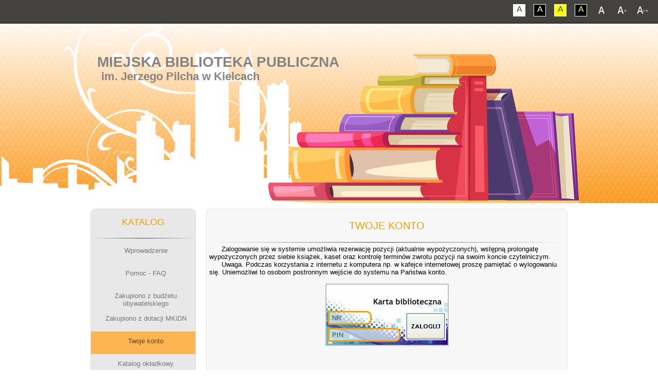

--- FILE ---
content_type: text/html; charset=UTF-8
request_url: http://katalog.mbp.kielce.pl/opac/rezerwa.php?E=KA3lOg6.QIoqo78766791040003726217876679KA5JZiWJIkdZA&katalog=13
body_size: 5926
content:
<!DOCTYPE html PUBLIC "-//W3C//DTD XHTML 1.0 Transitional//EN" "http://www.w3.org/TR/xhtml1/DTD/xhtml1-transitional.dtd">
<html class="font1">
	<head>
		<meta charset="utf-8">
		<title>Miejska Biblioteka Publiczna w Kielcach - KATALOG</title>
		<meta name="keywords" content="Miejska Biblioteka Publiczna w Kielcach, System Biblioteczny MATEUSZ" />
		<meta name="description" content="Miejska Biblioteka Publiczna w Kielcach" />
		<meta name="verify-v1" content="BLLxoAWdJ1n1MqapncCjFYZtyHTXA9dL1FkjthK8rA8=" /><link rel="shortcut icon" href="favicon.ico" type="image/x-icon" />

		<meta name="viewport" content="width=device-width">

		<link href="css/all.css" rel="stylesheet" />
		<!--[if lt IE 9]><script src="http://html5shiv.googlecode.com/svn/trunk/html5.js"></script><![endif]-->
		<link rel="stylesheet" href="stylez.css" media="screen">
		<!--[if lte IE 7]><link rel="stylesheet" href="style.ie7.css" media="screen" /><![endif]-->
		<link rel="stylesheet" href="stylez.responsive.css" media="all">
		<link rel='stylesheet' href='css/perfect-scrollbar.min.css' />


		<script src="https://ajax.googleapis.com/ajax/libs/jquery/3.1.0/jquery.min.js"></script>
		<script src="ajax_json.js"></script>
		<link href="css/mini-mobile.css" rel="stylesheet" type="text/css" media="all and (max-width: 480px)" />
		<link href="css/mobile.css" rel="stylesheet" type="text/css" media="all and (max-width: 784px)" />
		<link href="css/tablet.css" rel="stylesheet" type="text/css" media="all and (min-width: 785px) and (max-width: 1023px)" />
		<link href="css/desktop.css" rel="stylesheet" type="text/css" media="all and (min-width: 1024px)" />

<link rel="stylesheet" href="css/leaflet.css" />	        <script src="js/respond.min.js"></script>
	        <script src="js/jquery-1.11.2.min.js"></script>
	        <script src='js/perfect-scrollbar.jquery.min.js'></script>
	        <script src="js/cookie.js"></script>
	        <script src="js/script.js"></script>
		
	        <script src="script.js"></script>
	        <script src="script.responsive.js"></script>

		<style type="text/css">
		.style2 {
			color : #000000;
			margin-top : 5px;
			padding-bottom : 5px;
			margin-bottom : 0px;
			margin-left : 20px;
			margin-right : 20px;
			font-size : 11px;
			font-family : Tahoma,Verdana,Arial;
			background-color: #FFFFFF;
		}
		
		
		div.tab {
		    overflow: hidden;
		    border: 1px solid #ccc;
		    background-color: #f1f1f1;
		}
		
		/* Style the buttons inside the tab */
		div.tab button {
		    background-color: inherit;
		    float: left;
		    border: none;
		    outline: none;
		    cursor: pointer;
		    padding: 14px 16px;
		    transition: 0.3s;
		}
		
		/* Change background color of buttons on hover */
		div.tab button:hover {
		    background-color: #ddd;
		}
		
		/* Create an active/current tablink class */
		div.tab button.active {
		    background-color: #ccc;
		}
		
		/* Style the tab content */
		.tabcontent {
		    display: none;
		    padding: 6px 12px;
		    border: 1px solid #ccc;
		    border-top: none;
		}
		
		.tabcontent {
		    -webkit-animation: fadeEffect 1s;
		    animation: fadeEffect 1s; /* Fading effect takes 1 second */
		}
		
		@-webkit-keyframes fadeEffect {
		    from {opacity: 0;}
		    to {opacity: 1;}
		}
		
		@keyframes fadeEffect {
		    from {opacity: 0;}
		    to {opacity: 1;}
		}
		
		</style>


		<div id="overDiv" style="position:absolute; visibility:hidden; z-index:5000;"></div>
		<script language="JavaScript" src="overlib.js"></script>
		<script language="JavaScript" src="rozne_w.js">
		function MM_openBrWindow(theURL,winName,features,left,top) { 
			window.open(theURL,winName,features);
		}
		</script> 

<style>.art-content .art-postcontent-0 .layout-item-0 { padding-right: 0px;padding-left: 0px;  }
.ie7 .art-post .art-layout-cell {border:none !important; padding:0 !important; }
.ie6 .art-post .art-layout-cell {border:none !important; padding:0 !important; }

</style>

</head>
<body>

<script type="text/javascript">document.cookie = 'SzerOkn=' + window.innerWidth; </script>
<script type="text/javascript">document.cookie = 'SzerOknA=' + window.screen.width;</script>

        <!--<div class="shadow-box"></div>-->
        <a href="#" class="back-to-top"></a>


<div id="art-main">



        <div id="font-bar">
            <div class="center">
                <ul class="font-switch">
                    <li><a href="#" id="font1" class="not-contrast"></a></li>
                    <li><a href="#" id="font2" class="not-contrast"></a></li>
                    <li><a href="#" id="font3" class="not-contrast"></a></li>
                </ul>
                <ul class="contrast-switch">
                    <li><a href="#" id="contrast1" class="not-contrast">A</a></li>
                    <li><a href="#" id="contrast2" class="not-contrast">A</a></li>
                    <li><a href="#" id="contrast3" class="not-contrast">A</a></li>
                    <li><a href="#" id="contrast4" class="not-contrast">A</a></li>
                </ul>
            </div>
        </div> 

<nav class="art-nav"><div class="art-nav-inner"><ul class="art-hmenu">
			<li><a href="index.php">Wprowadzenie</a></li>
			<li><a href="pomoc.php">Pomoc - FAQ</a></li><li><a href="index.php">Zakupiono z dotacji MKiDN</a><ul><li><a href="dotacja_bn.php?katalog=1">Filii nr 1</a></li><li><a href="dotacja_bn.php?katalog=2">Filii nr 2</a></li><li><a href="dotacja_bn.php?katalog=3">Filii nr 3</a></li><li><a href="dotacja_bn.php?katalog=4">Filii nr 4</a></li><li><a href="dotacja_bn.php?katalog=5">Filii nr 5</a></li><li><a href="dotacja_bn.php?katalog=6">Filii nr 6</a></li><li><a href="dotacja_bn.php?katalog=8">Filii nr 8</a></li><li><a href="dotacja_bn.php?katalog=9">Filii nr 9</a></li><li><a href="dotacja_bn.php?katalog=10">Filii nr 10</a></li><li><a href="dotacja_bn.php?katalog=11">Filii nr 11</a></li><li><a href="dotacja_bn.php?katalog=12">Filii nr 12</a></li><li><a href="dotacja_bn.php?katalog=13">Filii nr 13</a></li></ul></li><li><a href="logowanie_konto.php" class="active">Twoje konto</a></LI>
		<li><a>Katalog okładkowy</a><ul><li><a href="nowosci_okladkowe_ksiazki.php?katalog=19"><strong>EBOOKI</strong></a></li><li><a href="nowosci_okladkowe_ksiazki.php?katalog=23"><strong>E-AUDIOBOOKI</strong></a></li><li><a href="nowosci_okladkowe_ksiazki.php?katalog=1">Filii nr 1</a></li><li><a href="nowosci_okladkowe_ksiazki.php?katalog=2">Filii nr 2</a></li><li><a href="nowosci_okladkowe_ksiazki.php?katalog=3">Filii nr 3</a></li><li><a href="nowosci_okladkowe_ksiazki.php?katalog=4">Filii nr 4</a></li><li><a href="nowosci_okladkowe_ksiazki.php?katalog=5">Filii nr 5</a></li><li><a href="nowosci_okladkowe_ksiazki.php?katalog=6">Filii nr 6</a></li><li><a href="nowosci_okladkowe_ksiazki.php?katalog=8">Filii nr 8</a></li><li><a href="nowosci_okladkowe_ksiazki.php?katalog=9">Filii nr 9</a></li><li><a href="nowosci_okladkowe_ksiazki.php?katalog=10">Filii nr 10</a></li><li><a href="nowosci_okladkowe_ksiazki.php?katalog=11">Filii nr 11</a></li><li><a href="nowosci_okladkowe_ksiazki.php?katalog=12">Filii nr 12</a></li><li><a href="nowosci_okladkowe_ksiazki.php?katalog=13">Filii nr 13</a></li></ul></li><li><a href="index.php" class="active">Katalog KSIĄŻEK</a><ul><li><a href="ini.php?dol=0&gora=0&przod=0&wstecz=0&katalog=21&indeks=2&opis_ile=10&szukaj= "><b>KATALOG CENTRALNY</B></a></li><li><a href="ini.php?katalog=19"><strong>EBOOKI</strong></a></li><li><a href="ini.php?katalog=1">Filii nr 1</a></li><li><a href="ini.php?katalog=2">Filii nr 2</a></li><li><a href="ini.php?katalog=3">Filii nr 3</a></li><li><a href="ini.php?katalog=4">Filii nr 4</a></li><li><a href="ini.php?katalog=5">Filii nr 5</a></li><li><a href="ini.php?katalog=6">Filii nr 6</a></li><li><a href="ini.php?katalog=8">Filii nr 8</a></li><li><a href="ini.php?katalog=9">Filii nr 9</a></li><li><a href="ini.php?katalog=10">Filii nr 10</a></li><li><a href="ini.php?katalog=11">Filii nr 11</a></li><li><a href="ini.php?katalog=12">Filii nr 12</a></li><li><a href="ini.php?katalog=13">Filii nr 13</a></li></ul></li><li><a class="active">Katalog MULTIMEDIÓW</a><ul><li><a href="ini.php?dol=0&gora=0&przod=0&wstecz=0&katalog=22&indeks=2&opis_ile=10&szukaj=a "><b>CENTRALNY KATALOG MULTIMEDIÓW</B></a></li><li><a href="ini.php?katalog=15"><strong>AUDIOBOOKÓW</strong> - Filii nr 9</a></li><li><a href="ini.php?katalog=16"><strong>FILMÓW</strong> - Filii nr 9</a></li></ul></li><li><a class="active">Katalog Poczytalni Na DVoRcu</a><ul>
		<li><a href="ini.php?katalog=7 ">Księgozbioru</a></li>
		<li><a href="ini.php?katalog=20 ">Audiobooków</a></li>
		</ul><li><a class="active"><strong>E-PLATFORMA</strong></a><ul>
		
		<li><a href="ini.php?katalog=19"><strong>e-BOOKI</strong></a></li>
		<li><a><span class="l"> </span><span class="t"><strong>e-BOOKI (wybrana tematyka)</strong></span></a><ul class="active">
			<li><a href="http://katalog.mbp.kielce.pl/opac/ini.php?dol=0&gora=0&przod=0&wstecz=0&katalog=19&indeks=11&szukaj=Literatura+faktu+eseje+publicystyka+biografia"><strong>Biografia</strong></a></li>
			<li><a href="http://katalog.mbp.kielce.pl/opac/ini.php?dol=0&gora=0&przod=0&wstecz=0&katalog=19&indeks=3&szukaj=Fantastyka"><strong>Fantastyka</strong></a></li>
			<li><a href="http://katalog.mbp.kielce.pl/opac/ini.php?dol=0&gora=0&przod=0&wstecz=0&katalog=19&indeks=3&szukaj=Fantasy"><strong>Fantasy</strong></a></li>
			<li><a href="http://katalog.mbp.kielce.pl/opac/ini.php?dol=0&gora=0&przod=0&wstecz=0&katalog=19&indeks=11&szukaj=historia+Publikacje+popularnonaukowe"><strong>Historia</strong></a></li>
			<li><a href="http://katalog.mbp.kielce.pl/opac/ini.php?dol=0&gora=0&przod=0&wstecz=0&katalog=19&indeks=3&szukaj=Kryminał"><strong>Kryminał</strong></a></li>
			<li><a href="http://katalog.mbp.kielce.pl/opac/ini.php?dol=0&gora=0&przod=0&wstecz=0&katalog=19&indeks=11&szukaj=Literatura+faktu+eseje+publicystyka"><strong>Literatura faktu, publicystyka</strong></a></li>
			<li><a href="http://katalog.mbp.kielce.pl/opac/ini.php?dol=0&gora=0&przod=0&wstecz=0&katalog=19&indeks=11&szukaj=Medycyna+zdrowie"><strong>Medycyna i zdrowie</strong></a></li>
			<li><a href="http://katalog.mbp.kielce.pl/opac/ini.php?dol=0&gora=0&przod=0&wstecz=0&katalog=19&indeks=11&szukaj=Podróże+turystyka"><strong>Podróże i turystyka</strong></a></li>
			<li><a href="http://katalog.mbp.kielce.pl/opac/ini.php?dol=0&gora=0&przod=0&wstecz=0&katalog=19&indeks=11&szukaj=Poradniki+przewodniki"><strong>Poradniki i przewodniki</strong></a></li>
			<li><a href="http://katalog.mbp.kielce.pl/opac/ini.php?dol=0&gora=0&przod=0&wstecz=0&katalog=19&indeks=3&szukaj=Powie%C5%9B%C4%87+historyczna"><strong>Powieść historyczna</strong></a></li>
			<li><a href="http://katalog.mbp.kielce.pl/opac/ini.php?dol=0&gora=0&przod=0&wstecz=0&katalog=19&indeks=3&szukaj=Powie%C5%9B%C4%87+obyczajowa"><strong>Powieść obyczajowa</strong></a></li>
			<li><a href="http://katalog.mbp.kielce.pl/opac/ini.php?dol=0&gora=0&przod=0&wstecz=0&katalog=19&indeks=3&szukaj=Powie%C5%9B%C4%87+psychologiczna"><strong>Powieść psychologiczna</strong></a></li>
			<li><a href="http://katalog.mbp.kielce.pl/opac/ini.php?dol=0&gora=0&przod=0&wstecz=0&katalog=19&indeks=3&szukaj=Sensacja"><strong>Sensacja</strong></a></li>
			<li><a href="http://katalog.mbp.kielce.pl/opac/ini.php?dol=0&gora=0&przod=0&wstecz=0&katalog=19&indeks=3&szukaj=Thriller"><strong>Thriller</strong></a></li>
		</ul></li>
		
		<li><a href="ini.php?katalog=23"><strong>e-AUDIOBOOKI</strong></a></li></ul><li><a href="katinfo.php">Aktualizacje katalogów</a></li>
			<li><a href="top_schowek.php">Schowki czytelników</a></li>
			<li><a href="top_schowek_czyt.php">Najczęściej w schowkach</a></li>
			<li><a href="ini.php?indeks=9">Zestawienia tematyczne</a></li>
			<li><a href="top_czyt.php">Najlepsi czytelnicy</a></li>
			<li><a href="top_eczyt.php">Czytelnicy ebooków</a></li>
			<li><a href="top.php">Lista przebojów</a></li>
			<li><a href="top_komentarze.php">Komentarze</a></li>
			<li><a href="top_komentarze2.php">Komentatorzy</a></li>
			<li><a href="komentarze_new.php">Ostatnie komentarze</a></li>
			<li><a href="http://mbp.kielce.pl/" class="active">Powrót do BIBLIOTEKA</a></LI></ul></div></nav>
<header class="art-header">

    <div class="art-shapes">
        <div class="art-object0"></div>

            </div>

<h1 class="art-headline">
    <a href="https://mbp.kielce.pl">Miejska Biblioteka Publiczna</a>
</h1>
<h2 class="art-slogan">im. Jerzego Pilcha w Kielcach</h2>

                     
                    
</header>




<div class="art-sheet clearfix">
            <div class="art-layout-wrapper">
                <div class="art-content-layout">
                    <div class="art-content-layout-row">
                        <div class="art-layout-cell art-sidebar1"><div class="art-vmenublock clearfix">

                        
         
<div class="art-vmenublockheader"></div><div class="menupionowe"><div class="art-vmenublockcontent"><center><br><h5>KATALOG</h5></center><hr><ul class="art-vmenu">
			<li><a href="index.php"><span class="l"></span><span class="r"></span><center><span class="t"><p>Wprowadzenie</p></span></center></a></li>
			<li><a href="pomoc.php"><span class="l"></span><span class="r"></span><center><span class="t"><p>Pomoc - FAQ</p></span></center></a></li><li><a href="dotacja_bp.php"><span class="l"></span><span class="r"></span><center><span class="t"><p>Zakupiono z budżetu obywatelskiego</p></span></center></a></li><li><a><span class="l"></span><span class="r"></span><center><span class="t"><p>Zakupiono z dotacji MKiDN</p></span></center></a><ul class="active"><li><a href="dotacja_bn.php?katalog=1">Filii nr 1</a></li><li><a href="dotacja_bn.php?katalog=2">Filii nr 2</a></li><li><a href="dotacja_bn.php?katalog=3">Filii nr 3</a></li><li><a href="dotacja_bn.php?katalog=4">Filii nr 4</a></li><li><a href="dotacja_bn.php?katalog=5">Filii nr 5</a></li><li><a href="dotacja_bn.php?katalog=6">Filii nr 6</a></li><li><a href="dotacja_bn.php?katalog=8">Filii nr 8</a></li><li><a href="dotacja_bn.php?katalog=9">Filii nr 9</a></li><li><a href="dotacja_bn.php?katalog=10">Filii nr 10</a></li><li><a href="dotacja_bn.php?katalog=11">Filii nr 11</a></li><li><a href="dotacja_bn.php?katalog=12">Filii nr 12</a></li><li><a href="dotacja_bn.php?katalog=13">Filii nr 13</a></li></ul></li><li><a href="logowanie_konto.php" class="active"><span class="l"></span><span class="r"></span><center><span class="t"><p>Twoje konto</p></span></center></a></LI><li><a><span class="l"> </span><span class="r"></span><center><span class="t"><p>Katalog okładkowy</p></span></center></a><ul class="active"><li><a href="nowosci_okladkowe_ksiazki.php?katalog=19"><strong>EBOOKI</strong></a></li><li><a href="nowosci_okladkowe_ksiazki.php?katalog=23"><strong>E-AUDIOBOOKI</strong></a></li><li><a href="nowosci_okladkowe_ksiazki.php?katalog=1">Filii nr 1</a></li><li><a href="nowosci_okladkowe_ksiazki.php?katalog=2">Filii nr 2</a></li><li><a href="nowosci_okladkowe_ksiazki.php?katalog=3">Filii nr 3</a></li><li><a href="nowosci_okladkowe_ksiazki.php?katalog=4">Filii nr 4</a></li><li><a href="nowosci_okladkowe_ksiazki.php?katalog=5">Filii nr 5</a></li><li><a href="nowosci_okladkowe_ksiazki.php?katalog=6">Filii nr 6</a></li><li><a href="nowosci_okladkowe_ksiazki.php?katalog=8">Filii nr 8</a></li><li><a href="nowosci_okladkowe_ksiazki.php?katalog=9">Filii nr 9</a></li><li><a href="nowosci_okladkowe_ksiazki.php?katalog=10">Filii nr 10</a></li><li><a href="nowosci_okladkowe_ksiazki.php?katalog=11">Filii nr 11</a></li><li><a href="nowosci_okladkowe_ksiazki.php?katalog=12">Filii nr 12</a></li><li><a href="nowosci_okladkowe_ksiazki.php?katalog=13">Filii nr 13</a></li></ul></li><li><a class="active"><span class="l"> </span><span class="r"></span><center><span class="t"><p>Katalog <strong>KSIĄŻEK</strong></p></center></span></a><ul class="active"><li><a href="ini.php?dol=0&gora=0&przod=0&wstecz=0&katalog=21&indeks=2&szukaj= "><b>KATALOG CENTRALNY</B></a></li><li><a href="ini.php?katalog=19"><strong>EBOOKI</strong></a></li><li><a href="ini.php?katalog=1">Filii nr 1</a></li><li><a href="ini.php?katalog=2">Filii nr 2</a></li><li><a href="ini.php?katalog=3">Filii nr 3</a></li><li><a href="ini.php?katalog=4">Filii nr 4</a></li><li><a href="ini.php?katalog=5">Filii nr 5</a></li><li><a href="ini.php?katalog=6">Filii nr 6</a></li><li><a href="ini.php?katalog=8">Filii nr 8</a></li><li><a href="ini.php?katalog=9">Filii nr 9</a></li><li><a href="ini.php?katalog=10">Filii nr 10</a></li><li><a href="ini.php?katalog=11">Filii nr 11</a></li><li><a href="ini.php?katalog=12">Filii nr 12</a></li><li><a href="ini.php?katalog=13">Filii nr 13</a></li></ul></li><li><a class="active"><span class="l"> </span><span class="r"></span><center><span class="t"><p>Katalog <strong>MULTIMEDIÓW</strong></p></center></span></a><ul class="active"><li><a href="ini.php?dol=0&gora=0&przod=0&wstecz=0&katalog=22&indeks=2&szukaj=a "><b>CENTRALNY KATALOG MULTIMEDIÓW</B></a></li><li><a href="ini.php?katalog=15"><strong>AUDIOBOOKÓW</strong> - Filii nr 9</a></li><li><a href="ini.php?katalog=16"><strong>FILMÓW</strong> - Filii nr 9</a></li></ul></li><li><a class="active"><span class="l"> </span><span class="r"></span><center><span class="t"><p><strong>Poczytalnia Na DVoRcu</strong></p></center></span></a><ul class="active"><li><a href="ini.php?katalog=7">Księgozbioru</a></li><li><a href="ini.php?katalog=20">Audiobooków</a></li></ul></li><li><a class="active"><span class="l"> </span><span class="r"></span><center><span class="t"><p><strong>E-PLATFORMA</strong></p></span></center></a><ul class="active">
		<li><a href="ini.php?katalog=19"><strong>e-BOOKI</strong></a></li>

		<li><a><span class="l"> </span><span class="t"><strong>e-BOOKI (wybrana tematyka)</strong></span></a><ul class="active">
			<li><a href="http://katalog.mbp.kielce.pl/opac/ini.php?dol=0&gora=0&przod=0&wstecz=0&katalog=19&indeks=11&szukaj=Literatura+faktu+eseje+publicystyka+biografia"><strong>Biografia</strong></a></li>
			<li><a href="http://katalog.mbp.kielce.pl/opac/ini.php?dol=0&gora=0&przod=0&wstecz=0&katalog=19&indeks=3&szukaj=Fantastyka"><strong>Fantastyka</strong></a></li>
			<li><a href="http://katalog.mbp.kielce.pl/opac/ini.php?dol=0&gora=0&przod=0&wstecz=0&katalog=19&indeks=3&szukaj=Fantasy"><strong>Fantasy</strong></a></li>
			<li><a href="http://katalog.mbp.kielce.pl/opac/ini.php?dol=0&gora=0&przod=0&wstecz=0&katalog=19&indeks=11&szukaj=historia+Publikacje+popularnonaukowe"><strong>Historia</strong></a></li>
			<li><a href="http://katalog.mbp.kielce.pl/opac/ini.php?dol=0&gora=0&przod=0&wstecz=0&katalog=19&indeks=3&szukaj=Kryminał"><strong>Kryminał</strong></a></li>
			<li><a href="http://katalog.mbp.kielce.pl/opac/ini.php?dol=0&gora=0&przod=0&wstecz=0&katalog=19&indeks=11&szukaj=Literatura+faktu+eseje+publicystyka"><strong>Literatura faktu, publicystyka</strong></a></li>
			<li><a href="http://katalog.mbp.kielce.pl/opac/ini.php?dol=0&gora=0&przod=0&wstecz=0&katalog=19&indeks=11&szukaj=Medycyna+zdrowie"><strong>Medycyna i zdrowie</strong></a></li>
			<li><a href="http://katalog.mbp.kielce.pl/opac/ini.php?dol=0&gora=0&przod=0&wstecz=0&katalog=19&indeks=11&szukaj=Podróże+turystyka"><strong>Podróże i turystyka</strong></a></li>
			<li><a href="http://katalog.mbp.kielce.pl/opac/ini.php?dol=0&gora=0&przod=0&wstecz=0&katalog=19&indeks=11&szukaj=Poradniki+przewodniki"><strong>Poradniki i przewodniki</strong></a></li>
			<li><a href="http://katalog.mbp.kielce.pl/opac/ini.php?dol=0&gora=0&przod=0&wstecz=0&katalog=19&indeks=3&szukaj=Powie%C5%9B%C4%87+historyczna"><strong>Powieść historyczna</strong></a></li>
			<li><a href="http://katalog.mbp.kielce.pl/opac/ini.php?dol=0&gora=0&przod=0&wstecz=0&katalog=19&indeks=3&szukaj=Powie%C5%9B%C4%87+obyczajowa"><strong>Powieść obyczajowa</strong></a></li>
			<li><a href="http://katalog.mbp.kielce.pl/opac/ini.php?dol=0&gora=0&przod=0&wstecz=0&katalog=19&indeks=3&szukaj=Powie%C5%9B%C4%87+psychologiczna"><strong>Powieść psychologiczna</strong></a></li>
			<li><a href="http://katalog.mbp.kielce.pl/opac/ini.php?dol=0&gora=0&przod=0&wstecz=0&katalog=19&indeks=3&szukaj=Sensacja"><strong>Sensacja</strong></a></li>
			<li><a href="http://katalog.mbp.kielce.pl/opac/ini.php?dol=0&gora=0&przod=0&wstecz=0&katalog=19&indeks=3&szukaj=Thriller"><strong>Thriller</strong></a></li>
		</ul></li>

		<li><a href="ini.php?katalog=23"><strong>e-AUDIOBOOKI</strong></a></li></ul><li><a href="katinfo.php"><center><span class="t"><p> Aktualizacje katalogów</p></span></center></a></li>
			<li><a href="top_schowek.php"><center><span class="t"><p> Schowki czytelników</p></span></center></a></li>
			<li><a href="top_schowek_czyt.php"><center><span class="t"><p> Najczęściej w schowkach</p></span></center></a></li>
			<li><a href="ini.php?indeks=9"><center><span class="t"><p> Zestawienia tematyczne</p></span></center></a></li>
			<li><a href="top_czyt.php"><center><span class="t"><p> Najlepsi czytelnicy</p></span></center></a></li>
			<li><a href="top_eczyt.php"><center><span class="t"><p> Czytelnicy ebooków</p></span></center></a></li>
			<li><a href="top.php"><center><span class="t"><p> Lista przebojów</p></span></center></a></li>
			<li><a href="top_komentarze.php"><center><span class="t"><p> Komentarze</p></span></center></a></li>
			<li><a href="top_komentarze2.php"><center><span class="t"><p> Komentatorzy</p></span></center></a></li>
			<li><a href="komentarze_new.php"><center><span class="t"><p> Ostatnie komentarze</p></span></center></a></li>
			<li><a href="http://mbp.kielce.pl/" class="active"><span class="l"> </span><span class="r"></span><center><span class="t"><p>Powrót do <strong>BIBLIOTEKA</strong></p></span></center></a></LI></ul></div></div></div><div class="menupionowe"><div class="art-vmenublock clearfix"><div class="art-vmenublockheader"></div><div class="art-vmenublockcontent"><br><h5><center>STATYSTYKI</center></h5><hr></br><center><p>Logowań: <strong>836152</strong><br>
			W tym dziś: <strong>26</strong><br>
			Zamówienia: <strong>18</strong><br>
			Przypisany awatar: <strong>1240</strong><br>
			Wysłanych SMSów: <strong>1516</strong><br>
			Karty z QRCode: <strong>9741</strong><br><br>
			Wypożyczenia ebooków: <strong>168</strong><br>
			Wypożyczenia e-kmow: <strong>59</strong><br></p>
			<hr></br>
			<p>Schowki (łącznie): <strong>34512</strong><br>
			Największy schowek: <strong>595</strong><br>
			Korzystających z nich: <strong>4355</strong></p>
			<hr></br>
			<p>Aplikacja moblina<br><strong>e-biblioteka MATEUSZ</strong><br><br>
			<a href="https://play.google.com/store/apps/details?id=pl.mateusz.systembiblioteczny"><img src="apka/apka_m.png" width="170" alt="apka"></a></br></br>
			Logowań na konto: <strong>16570</strong><br>
			Prolongat pozycji: <strong>4039</strong><br>
			Przeszukań po kodzie: <strong>32</strong></p></center><br></div></div></div></div>	


                        <div class="art-layout-cell art-content"><article class="art-post art-article">

    

<style type="text/css">.czerwony { color: red; }</style><br><h4><center>TWOJE KONTO</center></h4><hr><div style="kontenertekst"><p>&nbsp;&nbsp;&nbsp;&nbsp;&nbsp;&nbsp;Zalogowanie się w systemie umożliwia rezerwację pozycji (aktualnie wypożyczonych), wstępną prolongatę wypożyczonych przez siebie książek, kaset oraz kontrolę terminów zwrotu pozycji na swoim koncie czytelniczym.<br>&nbsp;&nbsp;&nbsp;&nbsp;&nbsp;&nbsp;Uwaga. Podczas korzystania z internetu z komputera np. w kafejce internetowej proszę pamiętać o wylogowaniu się. Uniemożliwi to osobom postronnym wejście do systemu na Państwa konto.<BR><BR></p></div><form name="logowanie" method="POST" action="/opac/rezerwa.php?E=KA3lOg6.QIoqo78766791040003726217876679KA5JZiWJIkdZA&katalog=13&KAmVw0EcrbbLUKAS3Z9LwGMn4=KAmVw0EcrbbLUKAS3Z9LwGMn4A"><center><table class="mprzezroczysty" style="border: 2px solid #c0c0c0" width="240" ><tr><td class="mprzezroczysty"><BR><BR><BR><input type="text" maxLength=6 name="NR" size="7" class="book-keywords" value="NR" onclick="this.value = '';"><br><input type="text" maxLength=12 name="PIN" size="14" class="book-keywords" value="PIN" onclick="this.value = '';"></td><td class="mprzezroczysty"><br><br><br><img border="0" SRC="images/kl_zaloguj.JPG" width="80" onClick="logowanie.submit();"></td></tr></table></center></form><br><br><br><h4><center><strong>VIDEO ZAPIS</strong> do Biblioteki</center></h4><hr><p><center>Jeżeli nie są Państwo zapisani do naszej Biblioteki od teraz możecie Państwo zapisać się bez konieczności osobistej w niej wizyty ... <a href="videozapis.php" class="book-keywords">DALEJ</a></center></p><br><br><center><a href="videozapis.php"><img src="images/VideoZapis.png" width="541" alt="Video zapis do biblioteki"></a></center><br><br><br><br></table><!-- ------------------------------------------------ kolumna środkowa koniec ------------------------------------------------ -->

</article></div>
                    </div>
                </div>
          </div>

<footer class="art-footer clearfix">

<div class="art-footer-inner"><a href="javascript:scroll(0,0);"><font size=4><strong> Powrót do góry ^ </strong></font></a><br><p>Copyright <a href="http://e-bp.eu"><strong>System Biblioteczny MATEUSZ</strong></a>.<br>All Rights Reserved.</p></div></footer></div>

    </div>
</div>


</body></html>





--- FILE ---
content_type: text/css
request_url: http://katalog.mbp.kielce.pl/opac/css/all.css
body_size: 27850
content:
@font-face {
    font-family: 'clear_sansregular';
    src: url('../fonts/clearsans_regular_polish/ClearSans-Regular-webfont.eot');
    src: url('../fonts/clearsans_regular_polish/ClearSans-Regular-webfont.eot?#iefix') format('embedded-opentype'),
         url('../fonts/clearsans_regular_polish/ClearSans-Regular-webfont.woff') format('woff'),
         url('../fonts/clearsans_regular_polish/ClearSans-Regular-webfont.ttf') format('truetype'),
         url('../fonts/clearsans_regular_polish/ClearSans-Regular-webfont.svg#clear_sansregular') format('svg');
    font-weight: normal;
    font-style: normal;
}
@font-face {
    font-family: 'clear_sansbold';
    src: url('../fonts/clearsans_bold_polish/ClearSans-Bold-webfont.eot');
    src: url('../fonts/clearsans_bold_polish/ClearSans-Bold-webfont.eot?#iefix') format('embedded-opentype'),
         url('../fonts/clearsans_bold_polish/ClearSans-Bold-webfont.woff') format('woff'),
         url('../fonts/clearsans_bold_polish/ClearSans-Bold-webfont.ttf') format('truetype'),
         url('../fonts/clearsans_bold_polish/ClearSans-Bold-webfont.svg#clear_sansbold') format('svg');
    font-weight: normal;
    font-style: normal;
}
@font-face {
    font-family: 'clear_sans_lightregular';
    src: url('../fonts/clearsans_light_polish/ClearSans-Light-webfont.eot');
    src: url('../fonts/clearsans_light_polish/ClearSans-Light-webfont.eot?#iefix') format('embedded-opentype'),
         url('../fonts/clearsans_light_polish/ClearSans-Light-webfont.woff') format('woff'),
         url('../fonts/clearsans_light_polish/ClearSans-Light-webfont.ttf') format('truetype'),
         url('../fonts/clearsans_light_polish/ClearSans-Light-webfont.svg#clear_sans_lightregular') format('svg');
    font-weight: normal;
    font-style: normal;
}

/* default elements style */
html.font1 {
    font-size: 100%;
}
html.font2 {
    font-size: 120%;
}
html.font3 {
    font-size: 140%;
}

hr {
    border: 0; 
    height: 1px; 
    background-image: linear-gradient(to right, rgba(0, 0, 0, 0), rgba(0, 0, 0, 0.75), rgba(0, 0, 0, 0));
    display: block;
    margin: 20px 0 5px 0;
}

html.contrast2 body {background: #000!important;}
html.contrast3 body {background: #ff0!important;}
html.contrast4 body {background: #000!important;}

html.contrast2 span.contrast-outer-box {
    /*background: #000!important;*/
    /*background: transparent!important;*/
    color: #fff!important;
    height: auto!important;
    width: auto!important;
    display: inline!important;
    margin: 0!important;
    padding: 0!important;
	
}

html.contrast2 .book-keywords {
	background-color: rgba(0,0,0,0.6) !important;
	border: 3px solid #FFFFFF !important;
}

html.contrast1 td {background-color: #fff;}

html.contrast2  .art-post li {color: #ffffff;}
html.contrast2  .book-keywords {color: #ffffff;}
html.contrast4  .art-post li {color: #fff000;}
html.contrast4  .book-keywords {color: #fff000;}

.sygnat{
	font-size: 14px;
	color: #44423E;
	padding: 2px 4px;

}

html.contrast2 div.tab {background-color: #848484;}
html.contrast3 div.tab {background-color: #FFFF00;}
html.contrast4 div.tab {background-color: #848484;}


html.contrast2 .sygnat {color: #000000;}
html.contrast3 .sygnat {color: #000000;}
html.contrast4 .sygnat {color: #000000;}


html.contrast2 .guziczek {background: #000000;}
html.contrast3 .guziczek {background: #fff000;}
html.contrast4 .guziczek {background: #000000;}

html.contrast2 .guziczek100 {background: #000000;}
html.contrast3 .guziczek100 {background: #fff000;}
html.contrast4 .guziczek100 {background: #000000;}

html.contrast2 .guziczekbt {background: #000000;}
html.contrast3 .guziczekbt {background: #fff000;}
html.contrast4 .guziczekbt {background: #000000;}

html.contrast2 .guziczekbt {color: #ffffff;}
html.contrast3 .guziczekbt {color: #000000;}
html.contrast4 .guziczekbt {color: #fff000;}


html.contrast2 .guziczekduzy {background: #000000;}
html.contrast3 .guziczekduzy {background: #fff000;}
html.contrast4 .guziczekduzy {background: #000000;}


html.contrast2 .tabcontent {border: 0;}
html.contrast3 .tabcontent {border: 0;}
html.contrast4 .tabcontent {border: 0;}

html.contrast2 .active-view-tiles p.detail-btn {background: #000000;}
html.contrast3 .active-view-tiles p.detail-btn {background: #fff000;}
html.contrast4 .active-view-tiles p.detail-btn {background: #000000;}

html.contrast2 body.mobile .active-view-tiles p.detail-btn {background: #000000;}
html.contrast3 body.mobile .active-view-tiles p.detail-btn {background: #fff000;}
html.contrast4 body.mobile .active-view-tiles p.detail-btn {background: #000000;}

html.contrast2 body.mobile .active-view-tiles p.book-title {background: #000000;}
html.contrast3 body.mobile .active-view-tiles p.book-title {background: #ffff00;}
html.contrast4 body.mobile .active-view-tiles p.book-title {background: #000000;}

html.contrast2 body.mobile .active-view-tiles p.book-author {background: #717171;}
html.contrast3 body.mobile .active-view-tiles p.book-author {background: #e3e371;}
html.contrast4 body.mobile .active-view-tiles p.book-author {background: #717171;}

html.contrast2 body.mobile .active-view-tiles p.book-print {background: #717171;}
html.contrast3 body.mobile .active-view-tiles p.book-print {background: #e3e371;}
html.contrast4 body.mobile .active-view-tiles p.book-print {background: #717171;}

html.contrast2 body.mobile .active-view-tiles .book-box-info .main-book-img {background: #717171;}

html.contrast1 #content {background: #000000;}
html.contrast2 #content {background: #000000;}
html.contrast3 #content {background: #ffff00;}
html.contrast4 #content {background: #000000;}

html.contrast1 .art-nav {background: #000000;}
html.contrast2 .art-nav {background: #000000;}
html.contrast3 .art-nav {background: #FFFF00;}
html.contrast4 .art-nav {background: #000000;}

html.contrast1 .book-opis-button {background: #000000;}
html.contrast2 .book-opis-button {background: #000000;}
html.contrast3 .book-opis-button {background: #FFFF00;}
html.contrast4 .book-opis-button {background: #000000;}

html.contrast1 .book-opis-button {color: #ffffff;}
html.contrast2 .book-opis-button {color: #ffffff;}
html.contrast3 .book-opis-button {color: #000000;}
html.contrast4 .book-opis-button {color: #ffff00;}

html.contrast1 .book-opis-button {border: 3px solid #000000;}
html.contrast2 .book-opis-button {border: 3px solid #ffffff;}
html.contrast3 .book-opis-button {border: 3px solid #F89E00;}
html.contrast4 .book-opis-button {border: 3px solid #ffff00;}

html.contrast1 .guziczek {border: 3px solid #000000;}
html.contrast2 .guziczek {border: 3px solid #ffffff;}
html.contrast3 .guziczek {border: 3px solid #F89E00;}
html.contrast4 .guziczek {border: 3px solid #ffff00;}

html.contrast1 .guziczekduzy {border: 3px solid #000000;}
html.contrast2 .guziczekduzy {border: 3px solid #ffffff;}
html.contrast3 .guziczekduzy {border: 3px solid #F89E00;}
html.contrast4 .guziczekduzy {border: 3px solid #ffff00;}

html.contrast1 .guziczek100 {border: 3px solid #000000;}
html.contrast2 .guziczek100 {border: 3px solid #ffffff;}
html.contrast3 .guziczek100 {border: 3px solid #F89E00;}
html.contrast4 .guziczek100 {border: 3px solid #ffff00;}

html.contrast2 ul.art-hmenu>li>a.active {background: #44423E;}
html.contrast4 ul.art-hmenu>li>a.active {background: #44423E;}

html.contrast2 ul.art-hmenu li li a {background: #000000;}
html.contrast3 ul.art-hmenu li li a {background: #e3e371;}
html.contrast4 ul.art-hmenu li li a {background: #000000;}

html.contrast2 body.mobile .active-view-tiles .book-box {background: #000000;}
html.contrast3 body.mobile .active-view-tiles .book-box {background: #ffff00;}
html.contrast4 body.mobile .active-view-tiles .book-box {background: #000000;}

.gallery {border: 3px solid #ffffff;}
.gallery2 {border: 3px solid #ffffff;}


html.contrast2 .gallery {border: 3px solid #000000;}
html.contrast3 .gallery {border: 3px solid #ffff00;}
html.contrast4 .gallery {border: 3px solid #000000;}

html.contrast2 .gallery2 {border: 3px solid #000000;}
html.contrast3 .gallery2 {border: 3px solid #ffff00;}
html.contrast4 .gallery2 {border: 3px solid #000000;}

html.contrast2 .art-post {background: #000000;}
html.contrast3 .art-post {background: #ffff00;}
html.contrast4 .art-post {background: #000000;}

html.contrast2 #content {border: 0;}
html.contrast3 #content {border: 0;}
html.contrast4 #content {border: 0;}

html.contrast2 body {color: #ffffff;}
html.contrast4 body {color: #ffff00;}

html.contrast2 #content-details-col-middle #details-book-reservation {color: #ffffff;}
html.contrast4 #content-details-col-middle #details-book-reservation {color: #ffff00;}

html.contrast2 .art-footer {background: #000000;}
html.contrast3 .art-footer {background: #ffff00;}
html.contrast4 .art-footer {background: #000000;}

html.contrast2 .art-postcontent li, .art-post li, .art-textblock li {color: #000000;}


html.contrast4 .active-view-shelf .book-title-box, 
html.contrast2 .active-view-shelf .book-title-box {
	background: #000000 !important;
}

html.contrast3 .active-view-shelf .book-title-box {background: #ffff00!important;}

html.contrast2 #details-book-comments {background: #000 !important;}
html.contrast3 #details-book-comments {background: #FFFF48 !important;}
html.contrast4 #details-book-comments {background: #000 !important;}

html.contrast3 .book-keywords {
	background-color: rgba(255,255,0,0.6) !important;
	border: 3px solid #F89E00 !important;
}

html.contrast4 .book-keywords {
	background-color: rgba(0,0,0,0.6) !important;
	border: 3px solid #FFFF00 !important;
}

html.contrast2 .show-search-form span.contrast-outer-box {
    background: none!important;
}

html.contrast2 span.contrast-outer-box {
    color: #fff!important;
}

html.contrast2 span.contrast-outer-box a:hover {
    color: #fff!important;
    text-decoration: underline;
}

html.contrast2 p.detail-btn a.contrast-exception span.contrast-outer-box {
    #color: #000!important;
}

html.contrast2 p.book-subtitle.contrast-exception span.contrast-outer-box{
    color: #fff!important;
}


html.contrast3 span.contrast-outer-box {
    /*background: #ff0!important;*/
    /*background: transparent!important;*/
    /*color: #44423e!important;*/
    height: auto!important;
    width: auto!important;
    display: inline!important;
    margin: 0!important;
    padding: 0!important;
}



html.contrast3 .show-search-form span.contrast-outer-box {
    background: none!important;
}

html.contrast3 span.contrast-outer-box a {
    color: #44423e;
}

html.contrast3 span.contrast-outer-box a:hover {
    color: #44423e!important;
    text-decoration: underline;
}

html.contrast3 a.contrast-exception span.contrast-outer-box {
    color: #fff!important;
}

html.contrast3 a.contrast-exception:hover span.contrast-outer-box {
    color: #fff!important;
}

html.contrast3 h3.contrast-exception span.contrast-outer-box,
html.contrast3 label.contrast-exception span.contrast-outer-box,
html.contrast3 p.book-source.contrast-exception span.contrast-outer-box {
    color: #fff!important;
}

html.contrast3 #mat-menu  a.contrast-exception span.contrast-outer-box {
    color: #FF0!important;
}

html.contrast3 p.detail-btn a.contrast-exception span.contrast-outer-box {
    color: #000!important;
}

html.contrast4 span.contrast-outer-box {
    /*background: #000!important;*/
    /*background: transparent!important;*/
    color: #ff0!important;
    height: auto!important;
    width: auto!important;
    display: inline!important;
    margin: 0!important;
    padding: 0!important;
}

html.contrast2 .active-view-tiles .book-title-box {
    background: #000000!important;
}

html.contrast3 .active-view-tiles .book-title-box {
    background: #FFFF00!important;
}

html.contrast4 .active-view-tiles .book-title-box {
    background: #000000!important;
}

html.contrast4 .active-view-shelf .book-box-info a {
    background: rgba(0, 0, 0, 0.9)!important;
}

html.contrast4 .show-search-form span.contrast-outer-box {
    background: none!important;
}

html.contrast4 span.contrast-outer-box a {
    color: #ff0;
}
html.contrast4 span.contrast-outer-box a:hover {
    color: #ff0;
    text-decoration: underline;
}

#show-hide-search-form.hide-search-form span.contrast-outer-box {
    background: none!important;
}

#news-box span.contrast-outer-box {
    background: none!important;
}






body {
    color: #6d6a64;
    margin: 0;
    padding: 0;
    font-family: clear_sansregular, arial, sans-serif;
    background: #fff url(../images/bg.png) top center no-repeat;
}

#menu-bar.fixed-menu {
    background: rgba(228, 228, 228, 0.9);
    position: fixed;
    top: 0;
    left: 0;
    z-index: 10000;
}
.clear {
    clear: both;
}
div {
    box-sizing: border-box;
}
* img {
    border: none;
}
h1, h2, h3, h4, h5 {
    color: #f89e00;
    font-weight: normal;
}

h6, .MIN9, .MIN12KAT, .MIN8_O, .MIN10KAT, .MIN11KAT, .MIN8BP2, .MIN8F2, .MIN8C, .MIN11, .MIN10KatLinek {
    font-weight: normal;
}

.MIN9 {font-family:Verdana,Tahoma,Arial,sans-serif;
    font-size: 0.75rem;
    text-decoration:none;
    font-weight: bold;
}

.MIN12KAT {font-family:Verdana,Tahoma,Arial,sans-serif;
    font-size: 1rem;
    font-weight: bold;
    text-decoration: none;
    background-color: #D5D5D4;
}

.MIN8_O {font-family: Helvetica, Tahoma, Verdana, Arial, sans-serif;
	font-size: 1.083rem;
	text-align: left;
	color: Black;
	margin-left: 9px;
	text-decoration: none;
}

.MIN10KAT {font-family:Verdana,Tahoma,Arial,sans-serif;
    font-size: 0.8333rem;
    text-decoration:none;
    text-align: left;
    margin-left: 2px;
}

.MIN11KAT {
	font-family: Verdana,Tahoma,Arial,sans-serif;
	font-size: 0.8333rem;
	text-decoration: none;
	text-align: left;
	margin-left: 1px;
	font-weight: normal;
}

.MIN8BP2 {
	font-family: Tahoma, Verdana, Arial, Helvetica, sans-serif;
	font-size: 0.75rem;
	margin-left: 15px;
	margin-bottom: 5px;
	margin-top: 5px;
}

.MIN8F2 {font-family:  Verdana, Arial, Helvetica, sans-serif;
    font-size: 0.6667rem;
    text-align: left;
    margin-left: 230px;
	text-decoration:none;
}

.MIN8C {font-family:Verdana,Tahoma,Arial,sans-serif;
    font-size: 0.6667rem;
    text-align: center;
}

.MIN8 {font-family:Verdana,Tahoma,Arial,sans-serif;
    font-size: 0.6667rem;
}
	
.MIN11 {font-family:Verdana,Tahoma,Arial,sans-serif;
    font-size: 0.9167rem;
    text-decoration: none;
    font-weight: bold;
}

.MIN10KatLinek {font-family:Verdana,Tahoma,Arial,sans-serif;
	font-size: 0.8333rem;
	color: Black;
	font-weight: normal;
	text-decoration: none;
	text-align: left;
}

.MIN10KatLinekDuzy {font-family:Verdana,Tahoma,Arial,sans-serif;
	font-size: 25px;
	color: gray;
	font-weight: bold;
	text-decoration: none;
	text-align: left;
	text-decoration-line: none;
}

h1 { 
    /*font-size: 32px;*/
    font-size: 2rem;
    margin: 16px 0;
    margin: 1rem 0;
    line-height: 120%;
}
h2 {
    /*font-size: 28px;*/
    font-size: 1.7rem;
    margin: 14px 0;
    margin: 0.85rem 0;
    line-height: 120%;
}
h3 {
    /*font-size: 24px;*/
    font-size: 1.5rem;
    margin: 12px 0;
    margin: 0.75rem 0;
    line-height: 120%;
}
h4 {
    /*font-size: 20px;*/
    font-size: 1.25rem;
    margin: 16px 0;
    margin: 0.5625rem 0;
    line-height: 120%;
}
h5 {
    /*font-size: 18px;*/
    font-size: 1.125rem;
    margin: 9px 0;
    margin: 1.1rem 0;
    line-height: 120%;
}
h6 {
    /*font-size: 16px;*/
    font-size: 0.95rem;
    margin: 8px 0;
    margin: 0.5rem 0;
    line-height: 120%;
}
p, label {
    /*font-size: 16px;*/
    font-size: 0.8rem;
    line-height: 120%;
    font-weight: normal;
    margin: 8px 0;
    margin: 0.5rem 0;
}
/*span {
    font-weight: normal;
}*/
a {
    font-weight: normal;
    text-decoration: none;
}
a:hover {
    text-decoration: underline;
}
input, textarea {
    /*font-size: 16px;*/
    font-size: 0.8rem;
    line-height: 150%;
    font-weight: normal;
    margin: 8px 0;
    margin: 0.5rem 0;
}
ol, ul {
    margin: 20px 0;
    margin: 1.25rem 0;
    font-weight: normal;
}
ol li {
    /*font-size: 16px;*/
    font-size: 1rem;
    margin: 8px 0;
    margin: 0.5rem 0;
}

ul li {
    /*font-size: 16px;*/
    font-size: 1rem;
    margin: 8px 0;
    margin: 0.5rem 0;
    /*list-style-image: url(../images/list_arrow.png);*/
}


/* end default elements style */
/* back to top style */
.back-to-top {
    background: url(../images/back_top.png) center center no-repeat;
    display: none;
    position: fixed;
    bottom: 50px;
    right: 50px;
    height: 50px;
    width: 50px;
    text-decoration: none;
    opacity: 0.6;
    z-index: 100001;
    -webkit-transition: opacity 0.5s ease;
    -moz-transition: opacity 0.5s ease;
    -ms-transition: opacity 0.5s ease;
    -o-transition: opacity 0.5s ease;
    transition: opacity 0.5s ease;
}
.back-to-top:hover {    
    opacity: 1.0;
}
/* end back to top style */
/* checkbox and radio buttons style */


input[type="radio"] {
    display: none;
}
input[type="radio"] + label {
    display: inline-block;
    margin: 0;
    padding: 4px 0;
}
input[type="radio"] + label span {
    display: inline-block;
    width: 20px;
    height: 20px;
    vertical-align: middle;
    background: url(../images/radio.png) left -20px no-repeat;
    cursor: pointer;
    padding-right: 20px;
}
input[type="radio"]:checked + label span {
    background: url(../images/radio.png) left 0 no-repeat;
}
/* end checkbox and radio buttons style */
/*search results style */
body.desktop .full-star {
    background: url(../images/full_star.png) center center no-repeat;
}
body.desktop #content-details-col-left .full-star, body.tablet #content-details-col-left .full-star, body.mobile #content-details-col-left .full-star {
    background: url(../images/full_star_mobile.png) center center no-repeat;
}
body.desktop #content-details-col-left .empty-star, body.tablet #details-book-desc-box .empty-star, body.mobile #details-book-desc-box .empty-star {
    background: url(../images/empty_star_mobile.png) center center no-repeat;
}
body.desktop .empty-star {
    background: url(../images/empty_star.png) center center no-repeat;
}
body.tablet .full-star, body.mobile .full-star {
    background: url(../images/full_star_mobile.png) center center no-repeat;
}
body.tablet .empty-star, body.mobile .empty-star {
    background: url(../images/full_star.png) center center no-repeat;
}
/*end search results style */
/* pagination style desktop and tablet */
#pagination {
    text-align: center;
    /*margin: 20px 0;*/
    padding: 20px 0;
    /* GA */
    clear: both;
}
#pagination ul {
    display: inline-block;
    margin: 0;
    padding: 0;
    list-style: none;
    overflow: hidden;
}
#pagination ul li {
    float: left;
    margin: 0;
    list-style: none;
}
#pagination ul li a {
    box-sizing: border-box;
    display: inline-block;
    color: #44423e;
    /*font-size: 18px;*/
    font-size: 1.125rem;
    height: 34px;
    width: 40px;
    line-height: 34px;
    text-align: center;
    text-decoration: none;
    padding: 3px;
    border-right: 2px solid #44423e;
    -webkit-transition: background 0.5s ease;
    -moz-transition: background 0.5s ease;
    -ms-transition: background 0.5s ease;
    -o-transition: background 0.5s ease;
    transition: background 0.5s ease;
}
#pagination ul li a:hover {
    background: rgba(46, 46, 46, 0.1);
}
#pagination ul li.pagination-active a {
    background: rgba(46, 46, 46, 0.1);
}
#pagination ul li.prev a {
    background: url(../images/pagination_left_arrow.png) center center no-repeat;
    border: none;
}
#pagination ul li.next a {
    background: url(../images/pagination_right_arrow.png) center center no-repeat;
    border: none;
}
#pagination ul li span {
    box-sizing: border-box; 
    display: inline-block;
    color: #44423e;
    /*font-size: 18px;*/
    font-size: 1.125rem;
    height: 34px;
    width: 40px;
    font-weight: bold;
    line-height: 34px;
    text-align: center;
    padding: 3px;
    border-right: 2px solid #44423e;
}
/* end pagination style */
/* facebook panel style */
#fb-panel {
    position: fixed;
    top: 216px;
    right: -250px;
    height: 200px;
    width: 300px;
    overflow: hidden;
    z-index: 10000;
}
#fb-left-box {
    float: left;
    height: 100%;
    width: 50px;
}
#fb-panel-bg {
    cursor: pointer;
    height: 50px;
    width: 50px;
    background: url(../images/fb_bg.png) top left no-repeat;
}
#fb-right-box {
    background: #ffa300;
    float: left;
    height: 100%;
    width: 250px;
}
/* end facebook panel style */
/* footer, copyright style */
#footer {
    background: #383633;
    width: 100%;
}
#footer .center {
    overflow: hidden
}
#footer p {
    color: rgb(252, 252, 252);
    color: rgba(252, 252, 252, 0.4);
    float: left;
    padding: 12px 0;
    margin: 0;
}
#footer p:first-child {
    width: 70%;
}
#footer p:first-child + p {
    width: 30%;
}
#footer p a {
    display: block;
    float: right;
    margin: 0;
}
#footer p a img {
    display: block;
    height: 15px;
    width: 40px;
    vertical-align: middle;
}
/* end footer, copyright style */
/* detail view styles */
.bold {
    font-family: clear_sansbold, arial, sans-serif;
}
/* end detail view styles */


/* font bar */
#font-bar {
    background: #44423e;
    width: 100%;
    border-bottom: 2px solid #31302d;
    padding: 8px 30px;
}
#font-bar .center {
    overflow: hidden;
}

/* font switch end*/
#font-bar ul.font-switch {
    float: right;
    list-style: none;
    margin: 0 0 4px 0;
    padding: 0;
    overflow: hidden;
}
#font-bar ul.font-switch li {
    list-style: none;
    float: left;
    margin: 0;
}
#font-bar ul.font-switch li a {
    color: #fff;
    display: block;
    height: 24px;
    width: 24px;
    margin: 0 8px;
    text-align: center;
    text-decoration: none;
}
#font-bar ul.font-switch li:first-child a {
    background: url(../images/a.png) center center no-repeat;
    background-size: contain;
}
#font-bar ul.font-switch li:first-child + li a {
    background: url(../images/a+.png) center center no-repeat;
    background-size: contain;
}
#font-bar ul.font-switch li:first-child + li + li a {
    background: url(../images/a++.png) center center no-repeat;
    background-size: contain;
}
/* font switch end*/

/* contrast switch */
#font-bar ul.contrast-switch {
    float: right;
    list-style: none;
    margin: 0 0 4px 0;
    padding: 0;
    overflow: hidden;
}
#font-bar ul.contrast-switch li {
    list-style: none;
    float: left;
    margin: 0;
}
#font-bar ul.contrast-switch li a {
    box-sizing: border-box;
    border: 1px solid #fff;
    color: #fff;
    display: block;
    height: 24px;
    width: 24px;
    margin: 0 8px;
    text-align: center;
    text-decoration: none;
}
#font-bar ul.contrast-switch li:first-child a {
    background: #fff;
    color: #44423e;
}
#font-bar ul.contrast-switch li:first-child + li a {
    background: #000;
    color: #fff;
}
#font-bar ul.contrast-switch li:first-child + li + li a {
    background: #ff0;
    color: #44423e;
}
#font-bar ul.contrast-switch li:first-child + li + li + li a {
    background: #000;
    color: #ff0;
}
/* contrast switch end*/

/* font bar end */

.content-list {
/*    border-bottom: 1px solid #747474;
    padding-bottom: 30px;
    position: relative;*/
    display: none;
}
.content-list + p {
    /*border-bottom: 1px solid #747474;*/
    /*padding-bottom: 30px;*/
    position: relative; 
}

.full-content-list-btn {
    box-sizing: border-box;
    background: #747474 none repeat scroll 0% 0%;
    cursor: pointer;
    color: #F3F3F3;
    display: inline-block;
    padding: 2px 6px;
    position: absolute;
    bottom: -16px;
    left: 50%;
    text-align: center;
    margin-left: -70px;
    width: 160px;
    border-radius: 5px;
    height: 22px;
}

.book-opis-button {
	box-sizing: border-box;
	color: #44423E;
	display: inline-block;
	-webkit-transition: background 0.5s ease;
	-moz-transition: background 0.5s ease;
	-ms-transition: background 0.5s ease;
	-o-transition: background 0.5s ease;
	transition: background 0.5s ease;
	-webkit-border-radius: 0px 10px 10px 0px;
	border-radius: 0px 10px 10px 0px;
	background-color: rgba(255,255,255,0.6);
	border: 3px solid #a1a1a1;
	margin-top: 3px;
	margin-right: 5px;
	margin-bottom: 3px;
	margin-left: 0;
	padding-top: 1px;
	padding-right: 10px;
	padding-bottom: 1px;
	padding-left: 5px;
}
.book-opis-button:hover {
    background: rgba(179, 179, 176, 1.0);
    text-decoration: none;
}




.book-keywords {
	box-sizing: border-box;
	color: #44423E;
	display: inline-block;
	-webkit-transition: background 0.5s ease;
	-moz-transition: background 0.5s ease;
	-ms-transition: background 0.5s ease;
	-o-transition: background 0.5s ease;
	transition: background 0.5s ease;
	-webkit-border-radius: 0px 10px 10px 0px;
	border-radius: 0px 10px 10px 0px;
	background-color: rgba(255,255,255,0.6);
	border: 3px solid #F89E00;
	margin-top: 3px;
	margin-right: 5px;
	margin-bottom: 3px;
	margin-left: 0;
	padding-top: 1px;
	padding-right: 10px;
	padding-bottom: 1px;
	padding-left: 5px;
}
.book-keywords:hover {
    background: rgba(248, 158, 0, 1.0);
    text-decoration: none;
}
.row-content-contains {
    border-bottom: 1px solid #747474;
    position: relative;
}

.content-contains {
    vertical-align: top;
    padding: 10px 0;
}

.content-contains-elem {
    display: none;
    padding-top: 10px;
}

#full-contains-btn {
	box-sizing: border-box;
	background: #747474 none repeat scroll 0% 0%;
	cursor: pointer;
	color: #F3F3F3;
	display: inline-block;
	padding: 2px 6px;
	#position: absolute;
	text-align: center;
	width: 170px;
	border-radius: 0px 10px 10px 0px;
	top: 9px;
}

.guziczek{
	font-size: 20px;
	box-sizing: border-box;
	color: #44423E;
	display: inline-block;
	-webkit-transition: background 0.5s ease;
	-moz-transition: background 0.5s ease;
	-ms-transition: background 0.5s ease;
	-o-transition: background 0.5s ease;
	transition: background 0.5s ease;
	-webkit-border-radius: 0px 10px 10px 0px;
	border-radius: 0px 10px 10px 0px;
	background-color: rgba(255,255,255,0.6);
	border: 3px solid #F89E00;
	margin-top: 3px;
	margin-right: 5px;
	margin-bottom: 3px;
	margin-left: 0;
	padding: 13px 10px;
}

.guziczek:hover {
    background: rgba(248, 158, 0, 1.0);
    text-decoration: none;
}

.guziczekbt{
	border: solid 1px #c0c0c0;
	border-radius: 7px;
	font-size: 14px;
	color: #000000;
	padding: 10px 12px;
	#background: #D5D9D4;
	background: #f1f1f1;

}

.guziczekbt:hover{
	border: solid 1px #c0c0c0;
	background: #c0c0c0;
	text-decoration: none;
}


.guziczekduzy{
	font-size: 20px;
	font-weight: bold;
	box-sizing: border-box;
	color: #44423E;
	display: inline-block;
	-webkit-transition: background 0.5s ease;
	-moz-transition: background 0.5s ease;
	-ms-transition: background 0.5s ease;
	-o-transition: background 0.5s ease;
	transition: background 0.5s ease;
	-webkit-border-radius: 0px 10px 10px 0px;
	border-radius: 0px 10px 10px 0px;
	#background-color: rgba(255,255,255,0.4);
	background: rgba(248, 158, 0, 0.2);
	border: 3px solid #F89E00;
	margin-top: 6px;
	margin-right: 5px;
	margin-bottom: 6px;
	margin-left: 0;
	padding: 20px 10px;

}

.guziczekduzy:hover {
    background: rgba(248, 158, 0, 1.0);
    #background-color: rgba(255,255,255,0.6);
    text-decoration: none;
}

.guziczek100{
	font-size: 20px;
	box-sizing: border-box;
	color: #44423E;
	display: inline-block;
	-webkit-transition: background 0.5s ease;
	-moz-transition: background 0.5s ease;
	-ms-transition: background 0.5s ease;
	-o-transition: background 0.5s ease;
	transition: background 0.5s ease;
	-webkit-border-radius: 0px 10px 10px 0px;
	border-radius: 0px 10px 10px 0px;
	background-color: rgba(255,255,255,0.6);
	border: 3px solid #F89E00;
	margin-top: 3px;
	margin-right: 5px;
	margin-bottom: 3px;
	margin-left: 0;
	padding: 13px 100px;

}

.guziczek100:hover{
	border: solid 1px #c0c0c0;
	background: #c0c0c0;
	text-decoration: none;
}



--- FILE ---
content_type: text/css
request_url: http://katalog.mbp.kielce.pl/opac/css/tablet.css
body_size: 30298
content:

#fb-panel, .back-to-top, #bottom-menu, #news-box, #show-main-menu {
    display: none;
}


/*.shadow-box {
    display: none;
}*/


.art-vmenublock {border: 0;}



/* GA */
/*#font-bar {
    display: none;
}*/












#view-header p:first-child + p {
    /*display: none;*/
}







#top-bar {
    /*border-bottom: 2px solid #31302d;*/
    background: #44423e;
    min-height: 54px;
    width: 100%;
}
#top-bar .center {
    overflow: hidden;
}
#show-mat-menu {
    background: url(../images/show_mat_menu_bg.png) center center no-repeat;
    cursor: pointer;
    height: 52px;
    width: 52px;
    position: absolute;
    top: 0;
    right: 0;
}
#mat-logo {
    background: url(../images/mateusz_logo.png) center center no-repeat;
    height: 52px;
    width: 100%
}
#mat-menu {
    display: none;
    margin: 0;
    padding: 12px 0 0 0;
    overflow: hidden;
    list-style: none;
    position: absolute;
    z-index: 1000;
    right: 10px;    
}
#mat-menu li {
    background: rgb(68, 66, 62);
    background: rgba(68, 66, 62, 0.9);
    margin: 0;
}
#mat-menu li a {
    color: #f6f6f6;
    display: block;
    line-height: 52px;
    text-align: center;
    text-transform: uppercase;
    text-decoration: none;
    text-align: left;
    padding: 0 30px;
    height: 52px;
    width: 100%;
}
#mat-menu span {
    -webkit-border-radius: 7px 7px 7px 7px;
    border-radius: 7px 7px 7px 7px;
    padding: 2px 16px;
    -webkit-transition: background 0.5s ease;
    -moz-transition: background 0.5s ease;
    -ms-transition: background 0.5s ease;
    -o-transition: background 0.5s ease;
    transition: background 0.5s ease;
}
.mat-link-box {
    background: #6d6a64;
}
#content-wrapper {
    margin: 30px 10px 50px 10px;
}
#content-bg-right {
    background: url(../images/right_content_bg.png) top right no-repeat;
}
#content-bg-left {
    background: url(../images/left_content_bg.png) top left no-repeat;
}
#content {
    border: 1px solid #d1ccc1;
    border-top: none;   
    background: rgb(255, 255, 255);
    background: rgba(255, 255, 255, 0.7);
    margin: 0 20px;
    padding: 20px;
}
#content-right-col {
    margin-top: 20px;
}
#content-header {
    background: #f89e00;
    width: 100%;
}
#content-header p {
    color: #fff;
    padding: 12px 0 12px 50px;
    margin: 0;
}
/*#content-header span {
    background: url(../images/biblioteka_logo.png) center center no-repeat;
    background-size: 41px 30px;
    display: inline-block;
    height: 30px;
    width: 41px;
    padding-right: 10px;
    vertical-align: middle;
}*/
/*#view-header {
    background: rgb(46, 46, 46);
    background: rgba(46, 46, 46, 0.1);
    height: 45px;
    width: 100%;
    overflow: hidden;
}
#view-header p {
    box-sizing: border-box;
    float: left;
    display: inline-block;
    height: 100%;
    line-height: 45px;
    width: 100%;
    margin: 0;
}*/
#content-header img {
    display: block;
    height: auto;
    width: 100%;
    max-width: 60px;
    max-width: 50px;
    float: left;
    margin: 0 12px 0 0;;
}
/*GA view*/
#view-header {
    background: rgb(46, 46, 46);
    background: rgba(46, 46, 46, 0.1);
    /*min-height: 45px;*/
    padding: 12px 0;
    width: 100%;
    overflow: hidden;
}
#viev-btn-box {
    width: 25%;
    float: right;
    padding: 0 20px;
    text-align: center;
}
#view-header p {
    box-sizing: border-box;
    padding: 0 20px;
    float: left;
    display: inline-block;
    height: 100%;
    /*line-height: 45px;*/
    width: 70%;
    margin: 0;
    text-align: right;
}
#view-header p:first-child + p {
    text-align: right;
    width: 25%;
    padding: 0 12px 0 20px;
}
#viev-shelf {
    display: none;
}
#viev-tiles {
    cursor: pointer;
    background: url(../images/tiles.png) center center no-repeat;
    display: inline-block;
    height: 20px;
    width: 34px;
    vertical-align: middle;
    /*padding: 0 10px;*/
    margin: 6px 8px 0 8px;
    opacity: 0.4;
}
#viev-list {
    cursor: pointer;
    background: url(../images/list.png) center right no-repeat;
    display: inline-block;
    height: 20px;
    width: 34px;
    vertical-align: middle;
    /*padding: 0 0 0 10px;*/
    margin: 6px 8px 0 8px;
    opacity: 0.4;
}

#viev-shelf.active-view, #viev-tiles.active-view, #viev-list.active-view {
    opacity: 1.0;
}
/*end GA view*/














#search-box {
    border: 1px solid #dddddd;
    background: rgb(242, 242, 242);
    background: rgba(242, 242, 242, 0.3);
    padding: 10px 20px 10px 20px;
    position: relative;
}
#search-box h3 {
    margin-top: 0;
}
#search-form-options {
    display: none;
    margin-top: 60px;
    overflow: hidden;
}
#show-hide-search-form {
    color: #f89e00; 
    cursor: pointer;
    display: inline-block;
    margin: 0;
    opacity: 0.8;
    text-align: right;
    -webkit-transition: opacity 0.5s ease;
    -moz-transition: opacity 0.5s ease;
    -ms-transition: opacity 0.5s ease;
    -o-transition: opacity 0.5s ease;
    transition: opacity 0.5s ease;
    position: absolute;
    top: 10px;
    right: 20px;
}
#show-hide-search-form:hover {
    opacity: 1.0;
}
#show-hide-search-form span {
    display: inline-block;
    height: 9px;
    width: 8px;
    vertical-align: middle;
    padding-right: 10px;
}
#show-hide-search-form.show-search-form span {
    background: url(../images/orange_bottom_arrow.png) center center no-repeat;
}
#show-hide-search-form.hide-search-form span {
    background: url(../images/orange_top_arrow.png) center center no-repeat;
}
#search-box form #search-form-title {
    display: block;
    float: left;
    color: #6d6a64;
    background: rgb(46, 46, 46);
    background: rgba(46, 46, 46, 0.1);
    box-sizing: border-box;
    border: 0;
    height: 32px;
    padding: 5px;
    width: 60%;
    margin: 0;
}
#search-box form {
    overflow: hidden;
}
#search-form-title-label {
    display: none;
}
#search-box form #search-form-title:focus {
    background: rgba(46, 46, 46, 0.2);
}
#search-form-btn {
    cursor: pointer;
    color: #fff;
    display: block;
    float: left;
    border: none;
    background: #f89e00;
    box-sizing: border-box;
    margin: 0;
    padding: 5px 0;
    text-align: center;
    width: 35%;
	max-width:250px;
    height: 32px;
    position: absolute;
    top: 51px;
    right: 20px;
}
.form-box {
    width: 50%;
    float: left;
    margin: 10px 0;
}
#bottom-bar {
    border-top: 3px solid #e6e6e6;
    background: #f0f0f0;
    width: 100%;
    overflow: hidden;
}
#bottom-bar .center {
    margin: 0 10px;
}
#bottom-bar p {
    color: #44423e;
    padding: 16px 0 16px 45px;
    background: url(../images/rss.png) left 14px no-repeat;
}
#bottom-content {
    background: #44423e url(../images/bottom_content_bg.png) top center repeat-x;
    border-top: 3px solid #2b2a27;
    min-height: 360px;
    width: 100%;
    overflow: hidden;
    padding: 20px 0;
}
#bottom-content .center {
    overflow: hidden;
    margin: 0 10px;
}
.bottom-box {
    float: left;
    width: 31%;
}
#bottom-menu + .bottom-box + .bottom-box {
    margin: 0 3.5%;
}
.bottom-box h3 {
    border-bottom: 1px solid #fff;
    border-bottom: 1px solid rgba(255, 255, 255, 0.4);
    color: rgb(252, 252, 252);
    color: rgba(252, 252, 252, 0.9);
    padding-bottom: 15px;
    text-align: center;
    text-transform: uppercase;
}
.bottom-box ul li a {
    color: rgb(252, 252, 252);
    color: rgba(252, 252, 252, 0.6);
    text-decoration: none;
}
.bottom-box ul li a:hover {
    color: rgba(252, 252, 252, 0.9);
}
.bottom-box form label {
    color: rgb(252, 252, 252);
    color: rgba(252, 252, 252, 0.6);
    margin-bottom: 0;
}
.bottom-box form input {
    color: rgba(252, 252, 252, 0.9);
    box-sizing: border-box;
    border: none;
    background: #494846;
    height: 28px;
    margin-top: 2px;
    padding: 4px;
    width: 100%;
}
.bottom-box form textarea {
    color: rgba(252, 252, 252, 0.9);
    box-sizing: border-box;
    border: none;
    background: #494846;
    height: 70px;
    margin-top: 2px;
    padding: 4px;
    width: 100%;
}
.bottom-box form input:focus, .bottom-box form textarea:focus {
    background: rgba(255, 255, 255, 0.3);
}
#contact-form-btn {
    color: rgb(252, 252, 252);
    color: rgba(252, 252, 252, 0.6);
    display: inline-block;
    float: right;
    cursor: pointer;
    padding: 0 20px;
    width: auto;
    -webkit-transition: background 0.8s ease;
    -moz-transition: background 0.8s ease;
    -ms-transition: background 0.8s ease;
    -o-transition: background 0.8s ease;
    transition: background 0.8s ease;
}
#contact-form-btn:hover {
    background: #f89e00;
    color: #fff;
}
#footer .center {
    margin: 0 10px;
}
#menu-bar {
    background: rgb(228, 228, 228);
    background: rgba(228, 228, 228, 0.6);
    border-bottom: 2px solid #dddddd;
    /*height: 52px;*/
    width: 100%;
}
#main-menu {
    display: table;
    /*height: 50px;*/
    margin: 0;
    padding: 0;
    list-style: none;
    width: 100%
}
#main-menu li {
    border-right: 1px solid #CECDCC;
    display: table-cell;
    margin: 0;
    list-style: none;
    -webkit-transition: background 0.5s ease;
    -moz-transition: background 0.5s ease;
    -ms-transition: background 0.5s ease;
    -o-transition: background 0.5s ease;
    transition: background 0.5s ease;
}
#main-menu li a {
    box-sizing: border-box;
    color: #6d6a64;
    display: block;
    /*line-height: 50px;*/
    text-align: center;
    text-transform: uppercase;
    text-decoration: none;
    /*height: 50px;*/
    padding: 12px 0;
    height: 100%;
    width: 100%;
    -webkit-transition: color 0.2s ease;
    -moz-transition: color 0.2s ease;
    -ms-transition: color 0.2s ease;
    -o-transition: color 0.2s ease;
    transition: color 0.2s ease;
    /*white-space: nowrap;*/
}
#main-menu li a {
    /*border-right: 1px solid #cecdcc;*/
}
#main-menu li ul li a {
    border-right: none;
}
.first-parent {
    background: url(../images/dark_down_arrow.png) center 88% no-repeat;
}
.first-parent-hover {
    background: #f99f00 url(../images/light_down_arrow.png) center 88% no-repeat;
}
#main-menu li.first-parent-hover a {
    color: #fff;
}
.main-menu-hover {
    background: #f99f00;
}
#main-menu li.main-menu-hover a {
    color: #fff;
}
#main-menu li.parent.first-parent > ul.nav-child {
  border-top: 2px solid #dddddd;
}
#main-menu li.parent.first-parent-right {
    position: relative;
}
#main-menu .nav-child-right {
    border-top: 2px solid #dddddd;
    background: rgb(68, 66, 62);
    background: rgba(68, 66, 62, 0.95);
    display: none;
    margin: 0;
    padding: 0;
    list-style: none;
    position: absolute;
    z-index: 1000;
    right: 0;
}
#main-menu .nav-child {
    background: rgb(68, 66, 62);
    background: rgba(68, 66, 62, 0.95);
    display: none;
    margin: 0;
    padding: 0;
    list-style: none;
    position: absolute;
    z-index: 1000;
}
#main-menu .nav-child li, #main-menu .nav-child-right li {
    display: block;
    float: none;
}
#main-menu .nav-child li.second-parent {
    background: url(../images/light_right_arrow.png) 90% center no-repeat;
}
#main-menu .nav-child li:hover {
    background: rgb(109, 106, 100);
}
#main-menu .nav-child-right li:hover {
    background: rgb(109, 106, 100);
}
#main-menu .nav-child li.second-parent:hover {
    background: rgb(109, 106, 100) url(../images/light_down_arrow.png) 90% center no-repeat;
}
#main-menu .nav-child li a {
    text-align: left;
    display: block;
    padding: 0 66px 0 33px;
    height: 35px;
    line-height: 35px;
    width: 100%;
}
#main-menu .nav-child-right li.second-parent {
    background: url(../images/light_left_arrow.png) 10% center no-repeat;
}
#main-menu .nav-child-right li.second-parent:hover {
    background: rgb(109, 106, 100) url(../images/light_down_arrow.png) 10% center no-repeat;
}
#main-menu .nav-child-right li a {
    display: block;
    height: 35px;
    line-height: 35px;
    width: 100%;
    padding: 0 33px 0 66px;
    text-align: right;
}
#main-menu .nav-child .nav-child {
    margin-top: -35px;
    left: 100%;
}
#main-menu .nav-child-right .nav-child {
    margin-top: -35px;
    right: 100%;
}
#main-menu .nav-child .nav-child li a {
    text-align: left;
    text-transform: none;
    padding: 0 30px;
}
#main-menu .nav-child-right .nav-child li a {
    text-align: right;
    text-transform: none;
    padding: 0 30px;
}
#main-menu li.parent:hover > .nav-child {
    display: block
}
#main-menu li.parent:hover > .nav-child-right {
    display: block
}
.active-view-tiles .book-box-info p {
    color: #44423e;
    margin: 0;
}
.active-view-tiles .book-box {
	background: rgb(46, 46, 46);
	background: rgba(46, 46, 46, 0.1);
	border: 1px solid #ddd;
	/*width: 480px;*/
        width: 48%;
        float: left;
	min-height: 100px;
	margin: 20px 0 20px 0;
	position: relative;
	/*padding-top: 50px;*/
}
.active-view-tiles .book-box:nth-child(2n+1) {
    margin-right: 4%;
}
.active-view-tiles .book-box > .main-book-img {
    display: none;
}
.active-view-tiles .book-box-info .main-book-img {
    border: 1px solid #6d6a64;
    box-sizing: border-box;
    display: block;
    height: 116px;
    width: 81px;
    z-index: 1000;
    position: absolute;
    top: 20px;
    left: 20px;
}
.active-view-tiles .book-type-img {
    box-sizing: border-box;
    display: block;
    height: 40px;
    width: 40px;
    z-index: 1000;
    position: absolute;
    top: 0;
    right: 0;
}



.active-view-tiles .book-title-box {
    background: #fff;
}
.active-view-tiles .book-author {
    display: block;
    box-sizing: border-box;
    padding: 12px 0 12px 126px;
    width: 100%;
}
.active-view-tiles .book-title {
    display: block;
    box-sizing: border-box;
    font-size: 1.125rem;
    padding: 15px 45px 15px 126px;
    width: 100%;
}
.active-view-tiles .book-print {
    display: block;
    box-sizing: border-box;
    padding: 10px 0 35px 126px;
    width: 100%;
}
.active-view-tiles .book-rating {
    box-sizing: border-box;
    background: rgba(46, 46, 46, 0.1);
    display: block;
    float: left;
    margin: 0;
    min-height: 35px;
    padding: 10px 0 10px 20px;
    list-style: none;
    overflow: hidden;
    width: 38%;
}
.active-view-tiles p.detail-btn {
    box-sizing: border-box;
    #background: rgba(46, 46, 46, 0.1);
    background: #494846;
    display: block;
    float: left;
    min-height: 35px;
    width: 100%;
    padding: 10px 30px 10px 0;
}
.active-view-tiles .book-box-info a {
    display: block;
    color: #fff;
    width: 100%;
    text-decoration: none;
    -webkit-transition: color 0.2s ease;
    -moz-transition: color 0.2s ease;
    -ms-transition: color 0.2s ease;
    -o-transition: color 0.2s ease;
    transition: color 0.2s ease;
}










.active-view-tiles .book-box-info a:hover {
    color: #44423e;
}
.active-view-tiles .book-rating li {
   list-style: none;
   float: left;
   margin: 0;
   height: 16px;
   width: 16px;
}
.active-view-tiles .book-availability {
    height: 56px;
    width: 48px;
    position: absolute;
    bottom: 0;
    right: 0;
    z-index: 100;
}
.active-view-tiles .book-availability img {
    margin: 8px 14px;
}
.active-view-tiles .book-available {
    background: #ffde01;
}
.active-view-tiles .book-nonavailable {
    background: #23d3dc;
}

.active-view-list .book-sygnaturka {
    position: absolute;
    top: 78px;
    right: 0;
    width: 48px;
    height: 48px;
}

/*
.active-view-tiles .book-subtitle, .active-view-tiles .book-source, .active-view-tiles .book-close-btn {
    display: none;
}

.active-view-tiles .book-sygnaturka, .active-view-tiles .book-availability {
    display: none;
}

.active-view-list .book-available {
    background: #ffde01;
    display: none!important;
}

.active-view-list .main-book-img, .active-view-list .book-close-btn, .active-view-list .book-type-img {
    display: none; 
}
*/

.active-view-tiles .book-subtitle, .active-view-tiles .book-close-btn, .active-view-tiles .book-sygnaturka {
   display: none; 
}

.active-view-list .main-book-img, .active-view-list .book-close-btn, .active-view-list .book-type-img {
    display: none; 
}


.active-view-tiles .book-available, .active-view-list .book-available {
    background: #ffde01;
}
.active-view-tiles .book-nonavailable, .active-view-list .book-nonavailable {
    background: #23d3dc;
}
.active-view-tiles .book-reservation, .active-view-list .book-reservation {
    background: #30b81b;
}




.active-view-list .book-box-info {
    border-bottom: 1px solid #747474;
    padding: 20px 0;
    margin-bottom: 16px;
    position: relative;
    overflow: hidden;
}
.active-view-list .book-box-info p {
    margin-bottom: 8px;
}

.active-view-list .book-box-info p.book-title {
    font-weight: bold;
    font-size: 20px;
    width: 85%;
}

.active-view-list .book-availability {
    position: absolute;
    top: 20px;
    right: 0;
}
.active-view-list .book-rating {
    box-sizing: border-box;
    display: block;
    margin: 0;
    padding: 0;
    list-style: none;
    overflow: hidden;
    width: 100%;
    display: none!important;
}
.active-view-list .book-rating li {
   list-style: none;
   float: left;
   margin: 0;
   height: 16px;
   width: 16px;
}
.active-view-list .book-rating .full-star {
    background: url(../images/full_star_mobile.png) center center no-repeat;
}
.active-view-list .book-rating .empty-star {
    background: url(../images/empty_star_mobile.png) center center no-repeat;
}
.active-view-list .book-availability img {
    display: block;
    padding: 8px 14px;
    /*display: none!important;*/
}
.active-view-list .book-print {
    display: block;
    /*float: right;
    width: 50%;
    text-align: right;*/
}
.active-view-list .book-rating {
    display: block;
    float: left;
    width: 50%;
}
.active-view-list p.detail-btn {
    clear: both;
    text-align: right;
    margin: 8px 0;
}
.active-view-list a#klaw {
    box-sizing: border-box;
    background: rgba(46, 46, 46, 0.1);
    color: #44423e;
    display: inline-block;
    text-decoration: none;
    padding: 4px 24px;
    text-decoration: none;
    -webkit-transition: background 0.5s ease;
    -moz-transition: background 0.5s ease;
    -ms-transition: background 0.5s ease;
    -o-transition: background 0.5s ease;
    transition: background 0.5s ease;
    -webkit-border-radius: 5px 5px 5px 5px;
    border-radius: 5px 5px 5px 5px;
    margin-right: 60px;
}
.active-view-list a#klaw:hover {
    background: rgba(46, 46, 46, 0.2)
}













/* detail view styles */
#content-details-col-left, #book-reservation-mobile-info {
    display: none;
}

/*#details-news-box {
    display: none;
}*/









#content-details-header {
    background: rgba(46, 46, 46, 0.1);
    padding: 0 20px;
    width: 100%;
    position: relative;
    min-height: 52px;
    overflow: hidden;
}
#content-details-header p {
    display: block;
    float: left;
    margin: 0;
    padding: 14px 0;
    width: 50%;
}
#book-details-form {
    display: block;
    float: left;
    padding: 14px 0;
    width: 50%;
/*    position: absolute;
    top: 12px;
    right: 20px;*/
}
#book-details-form input {
    border: 0;
    margin: 0;
}
#book-details-form #book-details-search-text {
    box-sizing: border-box;
    color: #6d6a64;
    background: rgb(46, 46, 46);
    background: rgba(46, 46, 46, 0.1);
    padding: 3px;
    width: 40%;
    float: left;
}
#book-details-form #book-details-search-text:focus {
    background: rgba(46, 46, 46, 0.2);
}
#book-details-form #book-details-search-btn {
    box-sizing: border-box;
    cursor: pointer;
    color: #fff;
    background: #f89e00;
    /*background: #f89e00 url(../images/light_right_arrow.png) 80% center no-repeat;*/
    box-sizing: border-box;
    margin: 0;
    /*height: 26px;*/
    text-align: center;
    padding: 2px 0;
    width: 55%;
    margin-left: 5%;
    float: left;
}
#details-book-desc-box ul.book-rating {
   list-style: none;
   margin: 0;
   padding: 0;
   display: inline-block;
}
#details-book-desc-box ul.book-rating li {
   list-style: none;
   float: left;
   margin: 0;
   height: 16px;
   width: 16px;
}
#details-book-desc-box .book-cover {
    float: left;
    display: block;
    margin: 0 20px 20px 0;
    height: auto;
    width: 100%;
    max-width: 175px;
}
#content-details-col-middle #details-book-desc-box {
    padding: 0px 0 0px 0;
    position: relative;
    /*overflow: hidden;*/
}
#content-details-col-middle #details-book-desc-box .details-book-desc {
    color: #44423e;
    text-align: justify;
    margin-right: 65px;
}
#content-details-col-middle #details-book-desc-box h4 {
    box-sizing: border-box;
    color: #44423e;
    margin: 0;
    padding-right: 70px;
}
#content-details-col-middle #details-book-desc-box #details-book-subtitle {
    box-sizing: border-box;
    color: #44423e;
    margin-top: 4px;
    padding-right: 70px;
}
#content-details-col-middle #details-book-desc-box .details-book-type-img {
    position: absolute;
    top: 0px;
    right: 0;
    display: block;
}
#content-details-col-middle #details-book-desc-box #full-desc-btn {
    box-sizing: border-box;
    background: #747474;
    cursor: pointer;
    color: #f3f3f3;
    display: inline-block;
    padding: 2px 6px;
    position: absolute;
    bottom: -12px;
    left: 50%;
    text-align: center;
    margin-left: -70px;
    /*height: 25px;*/
    width: 160px;
    -webkit-border-radius: 5px 5px 5px 5px;
    border-radius: 5px 5px 5px 5px;
}
html.font2 #content-details-col-middle #details-book-desc-box #full-desc-btn {
    bottom: -20px;
}
html.font3 #content-details-col-middle #details-book-desc-box #full-desc-btn {
    bottom: -24px;
}
#content-details-col-middle #details-book-desc-other {
    display: none;
}
#content-details-col-middle #details-book-table {
    padding: 24px 0;
    border-top: 0px solid #747474;
    border-bottom: 0px solid #747474;
}
#content-details-col-middle table {
    color: #44423e;
    width: 100%;
    border: none;
}
#content-details-col-middle .book-cell-label {
    width: 25%;
}
#content-details-col-middle #details-book-reservation {
    color: #44423e;
    padding: 20px 0;
}
#content-details-col-middle #details-book-reservation > p {
    margin-bottom: 0;
    padding-bottom: 20px;
    /*font-size: 20px;*/
    font-size: 1.25rem;
}
#details-book-reservation #reservation-table {
    display: table;
    width: 100%;
}
#details-book-reservation .reservation-item {
    display: table-row;
    width: 100%;
}
#details-book-reservation .reservation-item-box-0 {
    border-right: 1px solid #747474;
    display: table-cell;
    vertical-align: top;
    padding-right: 20px;
    width: 22%;
}
#details-book-reservation .reservation-item-box-0 .reservation-btn {
    display: none;
}
#details-book-reservation .reservation-item-box-1 {
    border-right: 1px solid #747474;
    display: table-cell;
    vertical-align: top;
    padding: 0 20px 20px 20px;
    width: 52%;
}
#details-book-reservation .reservation-item-box-1 .reservation-list-header {
    margin-bottom: 0;
}
#details-book-reservation .reservation-item-box-1 .reservation-list-box {
    display: none;
}
#details-book-reservation .reservation-item-box-1 ul {
    border-bottom: 1px solid #747474;
    list-style: none;
    padding: 0 0 8px 0;
    margin: 0;
}
#details-book-reservation .reservation-item-box-1 ul li {
    list-style: none;
    margin: 0;
    /*font-size: 13px;*/
    font-size: 0.8125rem;   
}
#details-book-reservation .reservation-item-box-2 {
    border-right: 1px solid #747474;
    display: table-cell;
    vertical-align: top;
    padding: 0 20px;
    width: 11%;
}
#details-book-reservation .reservation-item-box-2 .details-book-available {
    background: #ffcc33 url('../images/available.png') center center no-repeat;
    display: block;
    height: 24px;
    width: 100%;
    margin-top: 8px;
        text-align:center;
        /*font-size: 80%;*/
        /* GA */
        font-size: 0.8125rem;
}
#details-book-reservation .reservation-item-box-2 .details-book-nonavailable {
    background: #23d3dc url('../images/nonavailable.png') center center no-repeat;
    display: block;
    height: 24px;
    width: 100%;
    margin-top: 8px;
        text-align:center;
        /*font-size: 80%;*/
        /* GA */
        font-size: 0.8125rem;
}

#details-book-reservation .reservation-item-box-2 .details-book-przetrzymana {
    background: #f21621 url('../images/nonavailable.png') center center no-repeat;
    display: block;
    height: 24px;
    width: 100%;
    margin-top: 8px;
	text-align:center;
	/*font-size: 80%;*/
        /* GA */
        font-size: 0.8125rem;
}

#details-book-reservation .reservation-item-box-2 .details-book-sarezerwacje {
    background: #30b81b url('../images/reserved.png') center center no-repeat;
    display: block;
    height: 24px;
    width: 100%;
    margin-top: 8px;
	text-align:center;
	/*font-size: 80%;*/
        /* GA */
        font-size: 0.8125rem;
}

#details-book-reservation .reservation-item-box-2 .details-book-kaucja {
    background: #ff0099 url('../images/reserved.png') center center no-repeat;
    display: block;
    height: 24px;
    width: 100%;
    margin-top: 8px;
	text-align:center;
	/*font-size: 80%;*/
        /* GA */
        font-size: 0.8125rem;
}

#details-book-reservation .reservation-item-box-2 .details-book-czytelnia {
    background: #800000 url('../images/available.png') center center no-repeat;
    display: block;
    height: 24px;
    width: 100%;
    margin-top: 8px;
	text-align:center;
	/*font-size: 80%;*/
        /* GA */
        font-size: 0.8125rem;
}

#details-book-reservation .reservation-item-box-3 {
/*    display: table-cell; */
    vertical-align: top;
    width: 80px;
    position: relative;
/*    width: 15%; */
}
#details-book-reservation .reservation-item-box-3 .more-btn {
    cursor: pointer;
    background: #747474;
    box-sizing: border-box;  
    color: #f3f3f3;
    display: block;
    width: 95%;
    height: 24px;
    line-height: 24px;
    margin-left: 21%;
    text-align: center;
    position: absolute;
    top: 8px;
    left: 0;
    -webkit-transition: background 0.5s ease;
    -moz-transition: background 0.5s ease;
    -ms-transition: background 0.5s ease;
    -o-transition: background 0.5s ease;
    transition: background 0.5s ease;
}
#details-book-reservation .reservation-item-box-3 .more-btn:hover {
    background: #f89e00;
    text-decoration: none;
}
#details-book-reservation .reservation-item-box-3 .reservation-btn {
    cursor: pointer;
    background: #ffde01;
    box-sizing: border-box;  
    color: #000000;
    display: none;
    width: 95%;
    height: 24px;
    line-height: 24px;
    margin-left: 21%;
    text-align: center;
    text-decoration: none;
    position: absolute;
    bottom: -85px;
    left: 0;
}



#details-book-reservation .reservation-item-box-4 {
/*    display: table-cell;  */
    vertical-align: top;
    width: 80px;
    position: relative;
/*    width: 15%; */
    margin-top: 5px;
}
#details-book-reservation .reservation-item-box-4 .more-btn {
    cursor: pointer;
    background: #f32f21;
    box-sizing: border-box;  
    color: #f3f3f3;
    display: block;
    width: 95%;
    height: 24px;
    line-height: 24px;
    margin-left: 21%;
    text-align: center;
    position: absolute;
    top: 28px;
    left: 0;
    -webkit-transition: background 0.5s ease;
    -moz-transition: background 0.5s ease;
    -ms-transition: background 0.5s ease;
    -o-transition: background 0.5s ease;
    transition: background 0.5s ease;
}
#details-book-reservation .reservation-item-box-4 .more-btn:hover {
    background: #f89e00;
    text-decoration: none;
}
#details-book-reservation .reservation-item-box-4 .reservation-btn {
    cursor: pointer;
    background: #ffde01;
    box-sizing: border-box;  
    color: #000000;
    display: none;
    width: 95%;
    height: 24px;
    line-height: 24px;
    margin-left: 21%;
    text-align: center;
    text-decoration: none;
    position: absolute;
    bottom: 20px;
    left: 0;
}

#content-details-col-right p {
    font-family: clear_sans_lightregular, arial, sans-serif;
}
#content-details-col-right .details-series-box {
    margin-bottom: 20px;
    overflow: hidden;
}
#content-details-col-right .details-series-box h5 {
    color: #44423e;
    margin-top: 0;
}
#content-details-col-right .details-series-box p {
    color: #44423e;
    margin-top: 0;
    text-align: justify;
}
#content-details-col-right .details-series-box a {
    color: #44423e;
}
#content-details-col-right .details-series-box img {
    float: left;
    margin: 0 10px 10px 0;
    width: 90px;
    height: 140px;
    display: block;
}
#content-details-col-right h6 {
    border-bottom: 1px solid #747474;
    color: #44423e;
    margin: 0 0 20px 0;
    padding-bottom: 8px;
    /*font-size: 20px;*/
    font-size: 1.25rem;
}
#details-book-comments {
    border: 1px solid #e2e2e2;
    background: #fff;
    width: 100%;
    padding: 20px 0 20px 0;
    position: relative;
}
#details-book-comments h6 {
    margin: 0;
    display: inline-block;
    position: absolute;
    top: 20px;
    right: 20px;
}
#details-book-comments .single-comment {
    color: #44423e;
    margin-top: 20px;
    width: 100%;
    display: table;
}
#details-book-comments .avatar-box {
    border-right: 1px solid #747474;
    text-align: center;
    display: table-cell;
    vertical-align: top;
    width: 22%;
    padding: 20px 0;
}
#details-book-comments .avatar-box h6 {
    display: block;
    color: #44423e;
    position: static;
    margin: 8px 0px;
    margin: 0.5rem 0px;
}
#details-book-comments .avatar-box p {
    text-align: center;
}
#details-book-comments .avatar-box img {
    display: inline-block;
    max-height: 70px;
    max-width: 70px;
    padding: 20px 0;
}
#details-book-comments .content-comment {
    padding: 20px;
    display: table-cell;
    vertical-align: top;
    width: 78%;
}
#details-book-comments .content-comment h6 {
    display: block;
    color: #44423e;
    position: static;
    margin: 8px 0px;
    margin: 0.5rem 0px;
}
#details-book-comments .content-comment p {
    text-align: justify;
}

.book-opis{
	margin-top: 5px;
	margin-bottom: 5px;
	margin-left: 10px;
	margin-right: 60px;
	text-align: justify;
}
.book-opis-button{
	margin-top: 5px;
	margin-bottom: 5px;
	width: 160px;
	height: 25px;
}



/* end detail view styles */

--- FILE ---
content_type: application/javascript; charset=iso-8895-2
request_url: http://katalog.mbp.kielce.pl/opac/js/cookie.js
body_size: 700
content:
function writeCookie(name, value, days) {
  var expires = "";

  if (days) {
    var date = new Date();
    date.setTime(date.getTime() + (days * 24 * 60 * 60 * 1000));
    expires = "; expires=" + date.toGMTString();
  }

  document.cookie = name + "=" + value + expires + "; path=/";
}

function readCookie(name) {
  var searchName = name + "=";
  var cookies = document.cookie.split(';');
  for(var i=0; i < cookies.length; i++) {
    var c = cookies[i];
    while (c.charAt(0) === ' ')
      c = c.substring(1, c.length);
    if (c.indexOf(searchName) === 0)
      return c.substring(searchName.length, c.length);
  }
  return null;
}

function eraseCookie(name) {
  writeCookie(name, "", -1);
}
